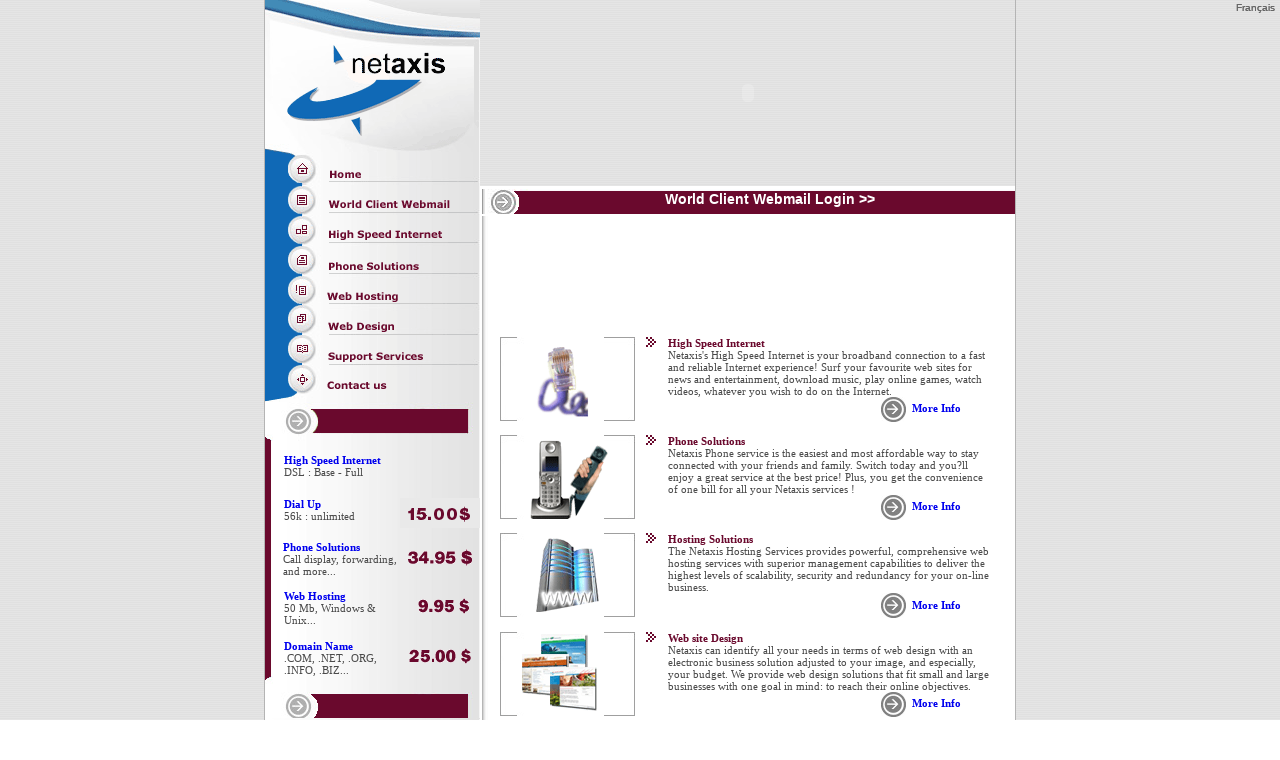

--- FILE ---
content_type: text/html
request_url: http://ste-agathe.net/an/index.html
body_size: 4449
content:
<!DOCTYPE HTML PUBLIC "-//W3C//DTD HTML 4.01 Transitional//EN" "http://www.w3.org/TR/html4/loose.dtd">

<html xmlns="http://www.w3.org/1999/xhtml">

	<head>
		<meta name="verify-v1" content="uOi67xqkzr9wBIiGRETLUIRXVkfacCKNqUQaYyHtJ8M=" />
		<title>Welcome to Netaxis Inc .</title>
<meta name="description" content="
Visit NetAxis Inc. for reliable Information Technology products and services. NetAxis Inc. provides you with solutions to let you become more effective in your everyday operations at your workplace and in your home.
" />
<meta name="keywords" content="
web-hosting, internet, dsl, telephony, dial-up, web-design, telephone, computer, server, mac, Montreal, Canada, IT, technology, networking, domain name
" />
 <meta name="author" content="Netaxis">
		<meta http-equiv="Content-Type" content="text/html; charset=windows-1251">
		<script type="text/JavaScript" language="JavaScript">
<!--
function MM_reloadPage(init) {  //reloads the window if Nav4 resized
  if (init==true) with (navigator) {if ((appName=="Netscape")&&(parseInt(appVersion)==4)) {
    document.MM_pgW=innerWidth; document.MM_pgH=innerHeight; onresize=MM_reloadPage; }}
  else if (innerWidth!=document.MM_pgW || innerHeight!=document.MM_pgH) location.reload();
}
MM_reloadPage(true);
//-->
</script>
		<link href="../style.css" type="text/css" rel="stylesheet">
		<script type="text/javascript" src="../Scripts/AC_RunActiveContent.js"></script>
	</head>

	<body background="../images/bg.jpg" leftmargin="0" marginheight="0" marginwidth="0" topmargin="0"><div id="lang-change"><a href="../fr/index.html">Fran&ccedil;ais</a></div><div id="lang-change"><a href="../fr/index.html">Fran&ccedil;ais</a></div>
<center>
			<table width="750" border="0" cellspacing="0" cellpadding="0">
				<tr>
					<td rowspan="2" bgcolor="#B4B4B4" width="1"><img src="../images/spacer.gif"></td>
					<td>
						<table width="215" border="0" cellpadding="0" cellspacing="0" height="100%">
							<tr>
								<td  ><img src="../images/menu.gif"  usemap="#Map2" border="0"> 
								<map name="Map2">
								<area shape="rect" coords="57,192,185,212" href="https://mail.netaxis.ca/">
								<area shape="rect" coords="57,164,144,182" href="index.html">
								<area shape="rect" coords="57,220,179,244" href="speedinternet.html" alt="High Speed Internet" target="_self">
								<area shape="rect" coords="57,254,161,276" href="phonesolutions.html" alt="Phone Solutions" target="_self">
								<area shape="rect" coords="57,286,137,307" href="webhosting.html" alt="Web Hosting" target="_self">
								<area shape="rect" coords="57,314,136,336" href="webdesign.html" alt="Web Design" target="_self"><area shape="rect" coords="57,345,162,365" href="support.html" alt="Support" target="_self">
								<area shape="rect" coords="57,372,129,392" href="contact.html" alt="Contact" target="_parent">
								</map></td>
							</tr>
							<tr>
								<td height="100%">
									<table width="215" border="0" cellpadding="0" cellspacing="0" height="100%">
										<tr>
											<td><img src="../images/1.gif" alt="" height="39" width="215"></td>
										</tr>
										<tr>
											<td background="../images/2.gif" width="215" height="100%" ALT="">
												<div style="padding-top:10pt ">
													<table width="100%"  border="0" cellspacing="0" cellpadding="0">
														<tr>
															<td width="10%"> </td>
															<td width="58%"><span class="style1"><a href="#"> 
                              </a></span><span class="style1"><a href="speedinternet.html" target="_self">High Speed Internet</a></span><br>
																DSL : Base - Full</td>
															<td width="35%"><img src="../images/price-dsl.gif" height="30" width="80"></td>
														</tr>
													</table>
												</div>
												<div style="padding-top:10pt ">
													<table width="100%"  border="0" cellspacing="0" cellpadding="0">
														<tr>
															<td width="10%"> </td>
															<td width="58%"><span class="style1"><a href="speedinternet.html" target="_self">Dial Up</a></span><span class="style1"></span><br>
														    56k : unlimited</td>
															<td width="35%"><img src="../images/price-dialup.gif" height="30" width="80"></td>
														</tr>
													</table>
												</div>
												<div style="padding-top:10pt ">
													<table width="100%"  border="0" cellspacing="0" cellpadding="0">
														<tr>
															<td width="10%"> </td>
															<td width="58%"><span class="style1"><a href="phonesolutions.html" target="_self">Phone Solutions </a></span><br>
																Call display, forwarding, and more...</td>
															<td width="35%"><img src="../images/price-phone.gif" height="30" width="80"></td>
														</tr>
													</table>
												</div>
												<div style="padding-top:10pt ">
													<table width="100%"  border="0" cellspacing="0" cellpadding="0">
														<tr>
															<td width="10%"> </td>
															<td width="58%"><span class="style1"><a href="webhosting.html" target="_self">Web Hosting</a></span><br>
																50 Mb, Windows &amp; Unix...</td>
															<td width="35%"><img src="../images/price-hosting.gif" height="30" width="80"></td>
													  </tr>
													</table>
												</div>
												<div style="padding-top:10pt ">
													<table width="100%"  border="0" cellspacing="0" cellpadding="0">
														<tr>
															<td width="10%"> </td>
															<td width="58%"><span class="style1"><a href="webhosting.html" target="_self">Domain Name<br>
																	</a></span>.COM, .NET, .ORG, .INFO, .BIZ...</td>
															<td width="35%"><img src="../images/price-domain.gif" height="30" width="80"></td>
														</tr>
													</table>
												</div>
											</td>
										</tr>
										<tr>
											<td><img src="../images/3.gif" alt="" height="42" width="215"></td>
										</tr>
										<tr>
											<td background="../images/4.jpg" width="215" height="182" ALT="">
												<div align="center">
													<br>
													<a href="http://www.cogeco.ca/" target="_blank"><img src="../images/revendeur1.gif" width="160" height="54" border="0"></a><br>
													<br>
													<a href="http://referrals.tucows.com/auth_res/auth_res.cgi?seal_r=2776&signature=ed55fb4933cf3d774e9fd24bdaf309f4" target="_blank"><img src="../images/seal_secure_site_french_tr.gif" width="70" height="66" border="0"></a><br>
													<br>
												</div>
											</td>
										</tr>
									</table>
								</td>
							</tr>
						</table>
					</td>
					<td height="100%">
						<table width="535" border="0" cellpadding="0" cellspacing="0" height="100%">
							<tr>
								<td  width="535" height="186" ALT="">
									<script type="text/javascript">
AC_FL_RunContent( 'codebase','http://download.macromedia.com/pub/shockwave/cabs/flash/swflash.cab#version=6,0,29,0','height','186','width','535','pluginspage','http://www.macromedia.com/go/getflashplayer','src','../Flash/0855about','quality','high','movie','../Flash/0855about','wmode','transparent' ); //end AC code
</script>
									<noscript>
									<object classid="clsid:D27CDB6E-AE6D-11cf-96B8-444553540000" codebase="http://download.macromedia.com/pub/shockwave/cabs/flash/swflash.cab#version=6,0,29,0" width="535" height="186">
                                      <param name="movie" value="../Flash/0855about.swf">
                                      <param name="quality" value="high">
                                      <embed src="../Flash/0855about.swf" quality="high" pluginspage="http://www.macromedia.com/go/getflashplayer" type="application/x-shockwave-flash" width="535" height="186"></embed>
                                    </object>
									</noscript>								</td>
							</tr>
							<tr>
								<td height="100%">
									<table width="535" border="0" cellpadding="0" cellspacing="0" height="100%">
										<tr height="25">
											<td class="wm" valign="middle" height="25"><a href="https://mail.netaxis.ca/">World Client Webmail Login &gt;&gt;</a></td>
										</tr>
										<tr  >
											<td  background="../images/bak1.jpg" ><br>
												  
												<script type="text/javascript">
AC_FL_RunContent( 'codebase','http://download.macromedia.com/pub/shockwave/cabs/flash/swflash.cab#version=6,0,29,0','height','80','width','525','pluginspage','http://www.macromedia.com/go/getflashplayer','src','../Flash/special','quality','high','movie','../Flash/special','wmode','transparent' ); //end AC code
                                              </script>
												<noscript>
													<object classid="clsid:D27CDB6E-AE6D-11cf-96B8-444553540000" codebase="http://download.macromedia.com/pub/shockwave/cabs/flash/swflash.cab#version=6,0,29,0" height="80" width="525">
														<param name="movie" value="../Flash/special.swf">
														<param name="wmode" value="transparent">
														<param name="quality" value="high">
														<embed height="80" pluginspage="http://www.macromedia.com/go/getflashplayer" src="../Flash/special.swf" quality="high" type="application/x-shockwave-flash" width="525"> 
													</object>
												</noscript>
											</td>
										</tr>
										<tr>
											<td background="../images/bak1.jpg" width="535" height="100%" ALT="">
												<div style="padding-top:20pt ">
													<table width="100%"  border="0" cellspacing="0" cellpadding="0">
														<tr>
															<td width="31%">
																<div style="padding-left:15pt ">
																	<img src="../images/1pic1.gif" height="84" width="135"></div>
															</td>
															<td width="4%"><img src="../images/arr2.gif" height="10" width="10"></td>
															<td width="65%">
																<div style="padding-right:15pt ">
																	<span class="style8">High Speed Internet</span><br>
																	Netaxis's High Speed Internet is your broadband connection to a fast and reliable Internet experience! Surf your favourite web sites for news and entertainment, download music, play online games, watch videos, whatever you wish to do on the Internet.
																	<div style="padding-left:160pt ">
																		<table   border="0" cellspacing="0" cellpadding="0">
																			<tr>
																				<td><img src="../images/1but.jpg" align="baseline"></td>
																				<td>
																					<div style="padding-top:4pt ">
																						  <a class="4" href="speedinternet.html" target="_self"><strong>More Info </strong></a></div>
																				</td>
																			</tr>
																		</table>
																	</div>
																</div>
															</td>
														</tr>
													</table>
												</div>
												<div style="padding-top:10pt ">
													<table width="100%"  border="0" cellspacing="0" cellpadding="0">
														<tr>
															<td width="31%">
																<div style="padding-left:15pt ">
																	<img src="../images/1pic2.gif" height="84" width="135"></div>
															</td>
															<td width="4%"><img src="../images/arr2.gif" height="10" width="10"></td>
															<td width="65%">
																<div style="padding-right:15pt ">
																	<span class="style8">Phone Solutions</span><br>
																	Netaxis Phone service is the easiest and most affordable way to stay connected with your friends and family. Switch today and you?ll enjoy a great service at the best price! Plus, you get the convenience of one bill for all your Netaxis services !
																	<div style="padding-left:160pt ">
																		<table   border="0" cellspacing="0" cellpadding="0">
																			<tr>
																				<td><img src="../images/1but.jpg" align="baseline"></td>
																				<td>
																					<div style="padding-top:4pt ">
																						  <a class="4" href="phonesolutions.html" target="_self"><strong>More Info </strong></a></div>
																				</td>
																			</tr>
																		</table>
																	</div>
																</div>
															</td>
														</tr>
													</table>
												</div>
												<div style="padding-top:10pt ">
													<table width="100%"  border="0" cellspacing="0" cellpadding="0">
														<tr>
															<td width="31%">
																<div style="padding-left:15pt ">
																	<img src="../images/1pic3.gif" height="84" width="135"></div>
															</td>
															<td width="4%"><img src="../images/arr2.gif" height="10" width="10"></td>
															<td width="65%">
																<div style="padding-right:15pt ">
																	<span class="style8">Hosting Solutions</span><br>
																	The Netaxis Hosting Services provides powerful, comprehensive web hosting services with superior management capabilities to deliver the highest levels of scalability, security and redundancy for your on-line business.
																	<div style="padding-left:160pt ">
																		<table   border="0" cellspacing="0" cellpadding="0">
																			<tr>
																				<td><img src="../images/1but.jpg" align="baseline"></td>
																				<td>
																					<div style="padding-top:4pt ">
																						  <a class="4" href="webhosting.html" target="_self"><strong>More Info </strong></a></div>
																				</td>
																			</tr>
																		</table>
																	</div>
																</div>
															</td>
														</tr>
													</table>
												</div>
												<div style="padding-top:10pt ">
													<table width="100%"  border="0" cellspacing="0" cellpadding="0">
														<tr>
															<td width="31%">
																<div style="padding-left:15pt ">
																	<img src="../images/1pic4.gif" height="84" width="135"></div>
															</td>
															<td width="4%"><img src="../images/arr2.gif" height="10" width="10"></td>
															<td width="65%">
																<div style="padding-right:15pt ">
																	<span class="style8">Web site Design</span> <span class="sousTitre"><br>
																	</span>Netaxis can identify all your needs in terms of web design with an electronic business solution adjusted to your image, and especially, your budget. We provide web design solutions that fit small and large businesses with one goal in mind: to reach their online objectives.
																	<div style="padding-left:160pt ">
																		<table   border="0" cellspacing="0" cellpadding="0">
																			<tr>
																				<td><img src="../images/1but.jpg" align="baseline"></td>
																				<td>
																					<div style="padding-top:4pt ">
																						  <a class="4" href="webdesign.html" target="_self"><strong>More Info </strong></a></div>
																				</td>
																			</tr>
																		</table>
																	</div>
																</div>
															</td>
														</tr>
													</table>
												</div>
												<div style="padding-top:10pt ">
													<table width="100%"  border="0" cellspacing="0" cellpadding="0">
														<tr>
															<td width="31%">
																<div style="padding-left:15pt ">
																	<img src="../images/1pic5.gif" height="84" width="135"></div>
															</td>
															<td width="4%"><img src="../images/arr2.gif" height="10" width="10"></td>
															<td width="65%">
																<div style="padding-right:15pt ">
																	<span class="style8">Technical Support</span><br>
																	Here are some support services that we offer to our customers.<br>
																	<img src="../images/arr.gif" height="5" width="5"> Billing<br>
																	<img src="../images/arr.gif" height="5" width="5"> Mail server ( Microsoft Exchange )<br>
																	<img src="../images/arr.gif" height="5" width="5"> Netaxis's Web Mail ( WorldClient )<br>
																	<img src="../images/arr.gif" height="5" width="5"> High Speed Internet<br>
																	<img src="../images/arr.gif" height="5" width="5"> Phone Support
																	<div style="padding-left:160pt ">
																		<table   border="0" cellspacing="0" cellpadding="0">
																			<tr>
																				<td><img src="../images/1but.jpg" align="baseline"></td>
																				<td>
																					<div style="padding-top:4pt ">
																						  <a class="4" href="support.html" target="_self"><strong>More Info </strong></a></div>
																				</td>
																			</tr>
																		</table>
																	</div>
																</div>
															</td>
														</tr>
													</table>
												</div>
											</td>
										</tr>
									</table>
								</td>
							</tr>
							<tr>
								<td background="../images/copy.jpg" width="535" height="36" ALT="">
									<div style="padding-top:10pt; color: #868686;" align="center">
										<a href="aboutus.html" target="_self">About us</a> | <a href="#">Services</a> | <a href="support.html" target="_self">Support</a> | <a href="contact.html" target="_self">Contact</a> |                         Netaxis Inc. &copy; 2007 |<a class="3" href="termsofuse.html"> Terms Of Use</a></div>
								</td>
							</tr>
						</table>
					</td>
					<td rowspan="2" bgcolor="#B4B4B4" width="1"><img src="../images/spacer.gif"></td>
				</tr>
				<tr>
					<td colspan="2" bgcolor="#B4B4B4" height="1"><img src="../images/spacer.gif"></td>
				</tr>
			</table>
		</center>
	</body>

</html>

--- FILE ---
content_type: text/css
request_url: http://ste-agathe.net/style.css
body_size: 673
content:
td {
	text-align: left;
	vertical-align: top;
	font-family:Tahoma;
	font-size:11px;
	color:#4a4a4a;
}
a {
	text-decoration: none;
}

a:visited {color:blue;}
a.1 {
	text-decoration: underline;
	color: #0D6CA3;
}
a.2 {
	text-decoration: underline;
	color: #145783;
}
a.3 {
	text-decoration: underline;
	color: #3770C2;
}
a.4 {
	text-decoration: none;
	color: #1069b6;
}

.t11 {
	font-family: Tahoma;
	font-size: 11px;
	font-style: normal;
}
.style1 {
	color: #4190d0;
	font-weight: bold;
}
.style2 {
	color: #ffb400;
	font-weight: bold;
}
.style3 {color: #0d6ca3}
.style7 {
	color: #0ab3cc;
	font-weight: bold;
}
.style8 {
	color: #6a092d;
	font-weight: bold;
}
.sousTitre {
	color: #6a092d;	
}
.Titre {
	color: #4190d0;
	font-size :14px;
	font-weight: bold;	
}

.wm {
	color: white;
	font-size: 14px;
	font-family: Verdana, Arial, Helvetica, sans-serif;
	font-weight: bold;
	background-color: white;
	background-image: url(images/1t11.gif);
	background-repeat: no-repeat;
	background-position: 0 center;
	padding-top: 5px;
	padding-left: 185px;
}
.wm a:link, .wm a:visited {color: white;}
.wm a:hover {color:#ffb7ca;}

#lang-change a:link, #lang-change a:visited{
	position: fixed;
	right: 5px;
	top: 2px;
	font-family: Verdana, Arial, Helvetica, sans-serif;
	font-size: 10px;
	color: #666666;
}
#lang-change a:hover{
	color: #FF00FF;
}